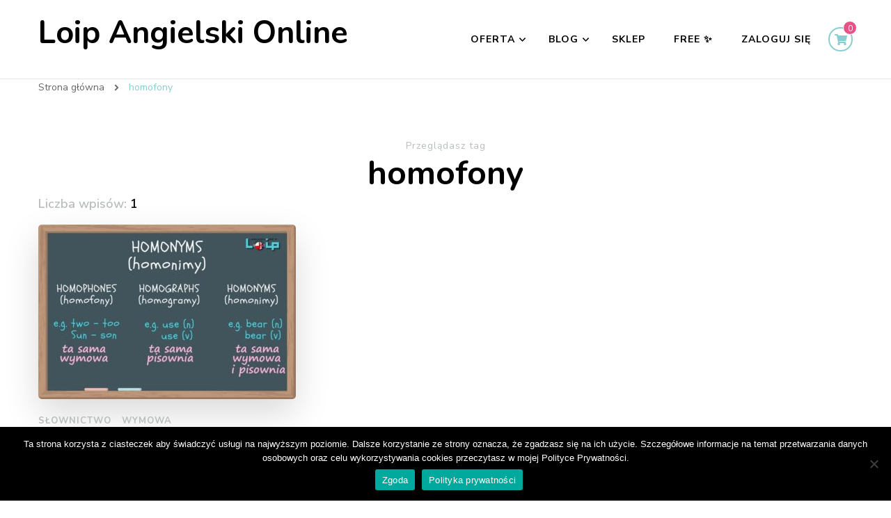

--- FILE ---
content_type: text/javascript
request_url: https://loip.pl/wp-content/plugins/ghostkit/assets/js/helper.min.js?ver=2.25.0
body_size: 425
content:
!function(){const{ghostkitVariables:e}=window,t=(0,window.jQuery)(document),s={};Object.keys(e.media_sizes).forEach((t=>{s[`media_${t}`]=e.media_sizes[t]})),window.GHOSTKIT={themeName:e.themeName,settings:e.settings,disabledBlocks:e.disabledBlocks,allowPluginColorPalette:e.allowPluginColorPalette,allowPluginCustomizer:e.allowPluginCustomizer,vars:s,replaceVars(e){return Object.keys(this.vars).forEach((t=>{var s;e=e.replace(new RegExp(`#{ghostkitvar:${s=t,s.replace(/[-/\\^$*+?.()|[\]{}]/g,"\\$&")}}`,"g"),`(max-width: ${this.vars[t]}px)`)})),e},sidebars:e.sidebars,timezone:e.timezone,googleMapsAPIKey:e.googleMapsAPIKey,googleMapsAPIUrl:e.googleMapsAPIUrl,googleMapsLibrary:e.googleMapsLibrary,googleReCaptchaAPISiteKey:e.googleReCaptchaAPISiteKey,googleReCaptchaAPISecretKey:e.googleReCaptchaAPISecretKey,icons:e.icons,shapes:e.shapes,fonts:e.fonts,customTypographyList:e.customTypographyList,variants:e.variants,getVariants(e){return void 0!==this.variants[e]&&this.variants[e]},adminUrl:e.admin_url,adminTemplatesUrl:e.admin_templates_url,triggerEvent(e){for(var s=arguments.length,o=new Array(s>1?s-1:0),a=1;a<s;a++)o[a-1]=arguments[a];t.trigger(`${e}.ghostkit`,[...o])},hasBlockSupport(e,t){let s=arguments.length>2&&void 0!==arguments[2]&&arguments[2];if("string"==typeof e&&wp&&wp.blocks){const{getBlockType:t}=wp.blocks;t&&(e=t(e))}return e&&e.ghostkit&&e.ghostkit.supports&&void 0!==e.ghostkit.supports[t]?e.ghostkit.supports[t]:s}}}();